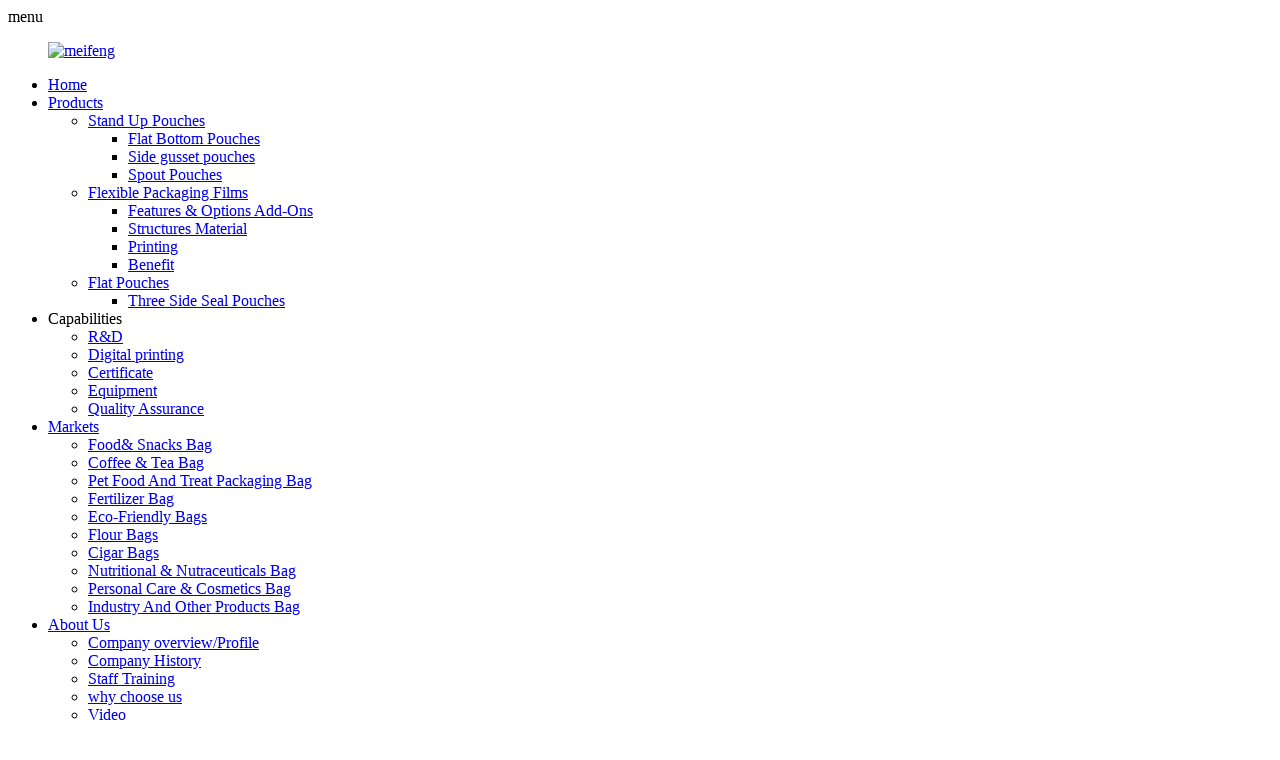

--- FILE ---
content_type: text/html
request_url: https://www.mfirstpack.com/video-3/
body_size: 13326
content:
<!DOCTYPE html>
<html dir="ltr" lang="en">
<head>
<meta charset="UTF-8"/>
<!-- Global site tag (gtag.js) - Google Analytics -->
<script async src="https://www.googletagmanager.com/gtag/js?id=G-GKEF1GS11D"></script>
<script>
  window.dataLayer = window.dataLayer || [];
  function gtag(){dataLayer.push(arguments);}
  gtag('js', new Date());

  gtag('config', 'G-GKEF1GS11D');
</script>
<meta http-equiv="Content-Type" content="text/html; charset=UTF-8" />
<!-- Google Tag Manager -->
<script>(function(w,d,s,l,i){w[l]=w[l]||[];w[l].push({'gtm.start':
new Date().getTime(),event:'gtm.js'});var f=d.getElementsByTagName(s)[0],
j=d.createElement(s),dl=l!='dataLayer'?'&l='+l:'';j.async=true;j.src=
'https://www.googletagmanager.com/gtm.js?id='+i+dl;f.parentNode.insertBefore(j,f);
})(window,document,'script','dataLayer','GTM-KFN2XSW');</script>
<!-- End Google Tag Manager -->
<title>Video - YanTai MeiFeng Plastic Products Co., Ltd.</title>
<meta property="fb:app_id" content="966242223397117" />
<meta name="viewport" content="width=device-width,initial-scale=1,minimum-scale=1,maximum-scale=1,user-scalable=no">
<link rel="apple-touch-icon-precomposed" href="">
<meta name="format-detection" content="telephone=no">
<meta name="apple-mobile-web-app-capable" content="yes">
<meta name="apple-mobile-web-app-status-bar-style" content="black">
<meta property="og:url" content="https://www.mfirstpack.com/video-3/"/>
<meta property="og:title" content="Video - YanTai MeiFeng Plastic Products Co., Ltd." />
<meta property="og:description" content="







		custom printed cat litter packaging bags | 10L Cat Litter Hand-Carry Four-Side-Seal Packaging Bag
	
Boost your cat litter product line with a premium, customizable hand-carry pouch designed for modern pet brands and OEM factories. With a quad-seal structure, high-quality rotogravure pri..."/>
<meta property="og:type" content="product"/>
<meta property="og:site_name" content="https://www.mfirstpack.com/"/>
<link href="//cdn.globalso.com/mfirstpack/style/global/style.css" rel="stylesheet" onload="this.onload=null;this.rel='stylesheet'">
<link href="//cdn.globalso.com/mfirstpack/style/public/public.css" rel="stylesheet" onload="this.onload=null;this.rel='stylesheet'">
<script src="https://cdn.globalso.com/lite-yt-embed.js"></script>
<link href="https://cdn.globalso.com/lite-yt-embed.css" rel="stylesheet" onload="this.onload=null;this.rel='stylesheet'">
<link rel="shortcut icon" href="https://cdn.globalso.com/mfirstpack/meifeng1.png" />
<meta name="author" content="gd-admin"/>
<meta name="description" itemprop="description" content="custom printed cat litter packaging bags | 10L Cat Litter Hand-Carry Four-Side-Seal Packaging Bag Boost your cat litter product line with a" />

<link rel="canonical" href="https://www.mfirstpack.com/video-3/" />
</head>
<body>
<!-- Google Tag Manager (noscript) -->
<noscript><iframe src="https://www.googletagmanager.com/ns.html?id=GTM-KFN2XSW"
height="0" width="0" style="display:none;visibility:hidden"></iframe></noscript>
<!-- End Google Tag Manager (noscript) -->
<div class="container">
    <!-- web_head start -->
   <header class=" web_head head_nav_active">
    <div class="head_layer">
      <div class="layout">
        <div class="nav_toggle"> <i class="nav_ico"></i> <span>menu</span> </div>
       <figure class="logo"> <a href="https://www.mfirstpack.com/">			<img src="https://cdn.globalso.com/mfirstpack/meifeng1.png" alt="meifeng">
				</a></figure>
	    <nav class="nav_wrap">
          <ul class="head_nav">
             <li id="menu-item-293" class="menu-item menu-item-type-custom menu-item-object-custom menu-item-293"><a href="/">Home</a></li>
<li id="menu-item-55" class="nav_product menu-item menu-item-type-taxonomy menu-item-object-category menu-item-55"><a href="https://www.mfirstpack.com/products/">Products</a>
<ul class="sub-menu">
	<li id="menu-item-4213" class="menu-item menu-item-type-taxonomy menu-item-object-category menu-item-4213"><a href="https://www.mfirstpack.com/stand-up-pouch/">Stand Up Pouches</a>
	<ul class="sub-menu">
		<li id="menu-item-4214" class="menu-item menu-item-type-taxonomy menu-item-object-category menu-item-4214"><a href="https://www.mfirstpack.com/flat-bottom-pouch/">Flat Bottom Pouches</a></li>
		<li id="menu-item-4215" class="menu-item menu-item-type-taxonomy menu-item-object-category menu-item-4215"><a href="https://www.mfirstpack.com/side-gusset-pouches-flexible-packaging/">Side gusset pouches</a></li>
		<li id="menu-item-4217" class="menu-item menu-item-type-taxonomy menu-item-object-category menu-item-4217"><a href="https://www.mfirstpack.com/spout-pouch/">Spout Pouches</a></li>
	</ul>
</li>
	<li id="menu-item-4225" class="menu-item menu-item-type-taxonomy menu-item-object-category menu-item-4225"><a href="https://www.mfirstpack.com/flexible-packaging-films/">Flexible Packaging Films</a>
	<ul class="sub-menu">
		<li id="menu-item-4226" class="menu-item menu-item-type-taxonomy menu-item-object-category menu-item-4226"><a href="https://www.mfirstpack.com/features-options-add-ons/">Features &#038; Options Add-Ons</a></li>
		<li id="menu-item-8533" class="menu-item menu-item-type-post_type menu-item-object-page menu-item-8533"><a href="https://www.mfirstpack.com/structures-material/">Structures Material</a></li>
		<li id="menu-item-4228" class="menu-item menu-item-type-taxonomy menu-item-object-category menu-item-4228"><a href="https://www.mfirstpack.com/printing/">Printing</a></li>
		<li id="menu-item-8534" class="menu-item menu-item-type-post_type menu-item-object-page menu-item-8534"><a href="https://www.mfirstpack.com/benefit/">Benefit</a></li>
	</ul>
</li>
	<li id="menu-item-4220" class="menu-item menu-item-type-taxonomy menu-item-object-category menu-item-4220"><a href="https://www.mfirstpack.com/flat-pouches/">Flat Pouches</a>
	<ul class="sub-menu">
		<li id="menu-item-4223" class="menu-item menu-item-type-taxonomy menu-item-object-category menu-item-4223"><a href="https://www.mfirstpack.com/three-side-seal-pouches/">Three Side Seal Pouches</a></li>
	</ul>
</li>
</ul>
</li>
<li id="menu-item-1750" class="menu-item menu-item-type-custom menu-item-object-custom menu-item-1750"><a>Capabilities</a>
<ul class="sub-menu">
	<li id="menu-item-1486" class="menu-item menu-item-type-post_type menu-item-object-page menu-item-1486"><a href="https://www.mfirstpack.com/rdexternal-handle/">R&#038;D</a></li>
	<li id="menu-item-1485" class="menu-item menu-item-type-post_type menu-item-object-page menu-item-1485"><a href="https://www.mfirstpack.com/digital-printing/">Digital printing</a></li>
	<li id="menu-item-1267" class="menu-item menu-item-type-post_type menu-item-object-page menu-item-1267"><a href="https://www.mfirstpack.com/honorsawards/">Certificate</a></li>
	<li id="menu-item-1484" class="menu-item menu-item-type-post_type menu-item-object-page menu-item-1484"><a href="https://www.mfirstpack.com/equipment/">Equipment</a></li>
	<li id="menu-item-1483" class="menu-item menu-item-type-post_type menu-item-object-page menu-item-1483"><a href="https://www.mfirstpack.com/quality-assurance/">Quality Assurance</a></li>
</ul>
</li>
<li id="menu-item-1487" class="menu-item menu-item-type-taxonomy menu-item-object-category menu-item-1487"><a href="https://www.mfirstpack.com/markets/">Markets</a>
<ul class="sub-menu">
	<li id="menu-item-6892" class="menu-item menu-item-type-taxonomy menu-item-object-category menu-item-6892"><a href="https://www.mfirstpack.com/food-snacks-bag/">Food&#038; Snacks Bag</a></li>
	<li id="menu-item-6889" class="menu-item menu-item-type-taxonomy menu-item-object-category menu-item-6889"><a href="https://www.mfirstpack.com/coffee-tea-bag/">Coffee &#038; Tea Bag</a></li>
	<li id="menu-item-8343" class="menu-item menu-item-type-taxonomy menu-item-object-category menu-item-8343"><a href="https://www.mfirstpack.com/pet-food-and-treat-packaging-bag/">Pet Food And Treat Packaging Bag</a></li>
	<li id="menu-item-11144" class="menu-item menu-item-type-taxonomy menu-item-object-category menu-item-11144"><a href="https://www.mfirstpack.com/fertilizer-bag/">Fertilizer Bag</a></li>
	<li id="menu-item-6330" class="menu-item menu-item-type-taxonomy menu-item-object-category menu-item-6330"><a href="https://www.mfirstpack.com/eco-friendly-bags/">Eco-Friendly Bags</a></li>
	<li id="menu-item-6891" class="menu-item menu-item-type-taxonomy menu-item-object-category menu-item-6891"><a href="https://www.mfirstpack.com/flour-bags/">Flour Bags</a></li>
	<li id="menu-item-6888" class="menu-item menu-item-type-taxonomy menu-item-object-category menu-item-6888"><a href="https://www.mfirstpack.com/cigar-bags/">Cigar Bags</a></li>
	<li id="menu-item-6894" class="menu-item menu-item-type-taxonomy menu-item-object-category menu-item-6894"><a href="https://www.mfirstpack.com/nutritional-nutraceuticals-bag/">Nutritional &#038; Nutraceuticals Bag</a></li>
	<li id="menu-item-6895" class="menu-item menu-item-type-taxonomy menu-item-object-category menu-item-6895"><a href="https://www.mfirstpack.com/personal-care-cosmetics-bag/">Personal Care &#038; Cosmetics Bag</a></li>
	<li id="menu-item-6893" class="menu-item menu-item-type-taxonomy menu-item-object-category menu-item-6893"><a href="https://www.mfirstpack.com/industry-and-other-products-bag/">Industry And Other Products Bag</a></li>
</ul>
</li>
<li id="menu-item-825" class="menu-item menu-item-type-post_type menu-item-object-page current-menu-ancestor current-menu-parent current_page_parent current_page_ancestor menu-item-825"><a href="https://www.mfirstpack.com/about-us/">About Us</a>
<ul class="sub-menu">
	<li id="menu-item-1617" class="menu-item menu-item-type-post_type menu-item-object-page menu-item-1617"><a href="https://www.mfirstpack.com/company-overviewprofile/">Company overview/Profile</a></li>
	<li id="menu-item-1265" class="menu-item menu-item-type-post_type menu-item-object-page menu-item-1265"><a href="https://www.mfirstpack.com/company-history/">Company History</a></li>
	<li id="menu-item-1266" class="menu-item menu-item-type-post_type menu-item-object-page menu-item-1266"><a href="https://www.mfirstpack.com/staff-training/">Staff  Training</a></li>
	<li id="menu-item-1275" class="menu-item menu-item-type-post_type menu-item-object-page menu-item-1275"><a href="https://www.mfirstpack.com/why-choos-us/">why choose us</a></li>
	<li id="menu-item-9968" class="menu-item menu-item-type-post_type menu-item-object-page nav-current page_item page-item-9963 current_page_item menu-item-9968 current-menu-item current_page_item"><a href="https://www.mfirstpack.com/video-3/">Video</a></li>
</ul>
</li>
<li id="menu-item-362" class="menu-item menu-item-type-custom menu-item-object-custom menu-item-362"><a href="/news/">News</a>
<ul class="sub-menu">
	<li id="menu-item-1504" class="menu-item menu-item-type-taxonomy menu-item-object-news_catalog menu-item-1504"><a href="https://www.mfirstpack.com/news_catalog/company-news/">Company News</a></li>
	<li id="menu-item-1505" class="menu-item menu-item-type-taxonomy menu-item-object-news_catalog menu-item-1505"><a href="https://www.mfirstpack.com/news_catalog/expo-news/">Expo   News Activities/Exhibitions</a></li>
	<li id="menu-item-1512" class="menu-item menu-item-type-taxonomy menu-item-object-news_catalog menu-item-1512"><a href="https://www.mfirstpack.com/news_catalog/successful-cases/">Successful Cases</a></li>
	<li id="menu-item-1281" class="menu-item menu-item-type-post_type menu-item-object-page menu-item-1281"><a href="https://www.mfirstpack.com/clients-testimony/">Clients Testimony</a></li>
	<li id="menu-item-6700" class="menu-item menu-item-type-taxonomy menu-item-object-news_catalog menu-item-6700"><a href="https://www.mfirstpack.com/news_catalog/product-news/">Product News</a></li>
</ul>
</li>
<li id="menu-item-353" class="menu-item menu-item-type-post_type menu-item-object-page menu-item-353"><a href="https://www.mfirstpack.com/contact-us/">Contact Us</a></li>
          </ul>
        </nav>
        <div class="top_right">
            <ul class="foot_sns">
          			<li><a target="_blank" href="https://www.tiktok.com/@mfirstpack"><img src="https://cdn.globalso.com/mfirstpack/tiktok-1.png" alt="tiktok (1)"></a></li>
			<li><a target="_blank" href="https://www.facebook.com/mf18663827016"><img src="https://cdn.globalso.com/mfirstpack/sns01.png" alt="sns01"></a></li>
			<li><a target="_blank" href="https://www.instagram.com/food_packaging_bags/"><img src="https://cdn.globalso.com/mfirstpack/sns04.png" alt="sns04"></a></li>
			<li><a target="_blank" href="https://www.youtube.com/channel/UCzZ3NCBYYdTZZMbhVjULNYA"><img src="https://cdn.globalso.com/mfirstpack/sns03.png" alt="sns03"></a></li>
			<li><a target="_blank" href="https://www.linkedin.com/company/29866922/admin/"><img src="https://cdn.globalso.com/mfirstpack/linkedin2.png" alt="linkedin2"></a></li>
			<li><a target="_blank" href="https://twitter.com/home"><img src="https://cdn.globalso.com/mfirstpack/twitter1.png" alt="twitter"></a></li>
	          </ul>
          <div class="head-search">
            <form action="/search.php" method="get">
              <input class="search-ipt" name="s" placeholder="Search..." />
			  <input type="hidden" name="cat" value="490"/>
              <input class="search-btn" type="submit" />
            </form>
          </div>
           <div class="change-language ensemble">
  <div class="change-language-info">
    <div class="change-language-title medium-title">
       <div class="language-flag language-flag-en"><a href="https://www.mfirstpack.com/"><b class="country-flag"></b><span>English</span> </a></div>
       <b class="language-icon"></b> 
    </div>
	<div class="change-language-cont sub-content">
        <div class="empty"></div>
    </div>
  </div>
</div>
<!--theme260--> 
        </div>
      </div>
     <div class="product_box">
        <div class="layout">
        <ul>
          <li id="menu-item-6140" class="menu-item menu-item-type-taxonomy menu-item-object-category menu-item-6140"><a href="https://www.mfirstpack.com/stand-up-pouch/">Stand Up Pouches</a>
<ul class="sub-menu">
	<li id="menu-item-7710" class="menu-item menu-item-type-taxonomy menu-item-object-category menu-item-7710"><a href="https://www.mfirstpack.com/bottom-gusset-pouches/">Bottom Gusset Pouches</a></li>
	<li id="menu-item-6142" class="menu-item menu-item-type-taxonomy menu-item-object-category menu-item-6142"><a href="https://www.mfirstpack.com/flat-bottom-pouch/">Flat Bottom Pouches</a></li>
	<li id="menu-item-6143" class="menu-item menu-item-type-taxonomy menu-item-object-category menu-item-6143"><a href="https://www.mfirstpack.com/side-gusset-pouches-flexible-packaging/">Side gusset pouches</a></li>
	<li id="menu-item-6144" class="menu-item menu-item-type-taxonomy menu-item-object-category menu-item-6144"><a href="https://www.mfirstpack.com/spout-pouch/">Spout Pouches</a></li>
	<li id="menu-item-7711" class="menu-item menu-item-type-taxonomy menu-item-object-category menu-item-7711"><a href="https://www.mfirstpack.com/shaped-pouches/">Shaped Pouches</a></li>
	<li id="menu-item-7712" class="menu-item menu-item-type-taxonomy menu-item-object-category menu-item-7712"><a href="https://www.mfirstpack.com/retort-pouches/">Retort Pouches</a></li>
</ul>
</li>
<li id="menu-item-6147" class="menu-item menu-item-type-taxonomy menu-item-object-category menu-item-6147"><a href="https://www.mfirstpack.com/flat-pouches/">Flat Pouches</a>
<ul class="sub-menu">
	<li id="menu-item-7713" class="menu-item menu-item-type-taxonomy menu-item-object-category menu-item-7713"><a href="https://www.mfirstpack.com/pillow-pouches/">Pillow Pouches</a></li>
	<li id="menu-item-7714" class="menu-item menu-item-type-taxonomy menu-item-object-category menu-item-7714"><a href="https://www.mfirstpack.com/four-side-seal-pouches/">Four Side Seal Pouches</a></li>
	<li id="menu-item-7715" class="menu-item menu-item-type-taxonomy menu-item-object-category menu-item-7715"><a href="https://www.mfirstpack.com/vacuum-pouches/">Vacuum Pouches</a></li>
	<li id="menu-item-6149" class="menu-item menu-item-type-taxonomy menu-item-object-category menu-item-6149"><a href="https://www.mfirstpack.com/three-side-seal-pouches/">Three Side Seal Pouches</a></li>
</ul>
</li>
<li id="menu-item-6154" class="menu-item menu-item-type-taxonomy menu-item-object-category menu-item-6154"><a href="https://www.mfirstpack.com/flexible-packaging-films/">Flexible Packaging Films</a>
<ul class="sub-menu">
	<li id="menu-item-6153" class="menu-item menu-item-type-taxonomy menu-item-object-category menu-item-6153"><a href="https://www.mfirstpack.com/features-options-add-ons/">Features &#038; Options Add-Ons</a></li>
	<li id="menu-item-6243" class="menu-item menu-item-type-post_type menu-item-object-page menu-item-6243"><a href="https://www.mfirstpack.com/structures-material/">Structures Material</a></li>
	<li id="menu-item-6155" class="menu-item menu-item-type-taxonomy menu-item-object-category menu-item-6155"><a href="https://www.mfirstpack.com/printing/">Printing</a></li>
	<li id="menu-item-6197" class="menu-item menu-item-type-post_type menu-item-object-page menu-item-6197"><a href="https://www.mfirstpack.com/benefit/">Benefit</a></li>
</ul>
</li>
        </ul>
        </div>
    </div> 
    </div>
   
  </header>
    <!--// web_head end -->
    	
 <!-- sys_sub_head -->
  <section class="sys_sub_head">
    <div class="head_bn_slider">
<img src="https://cdn.globalso.com/mfirstpack/banner.jpg" alt="banner" style="opacity:0.6;"></div>
    <section class="path_bar">
      <ul>
   <li> <a itemprop="breadcrumb" href="https://www.mfirstpack.com/">Home</a></li><li> <a href="#">Video</a></li>
      </ul>
    </section>
  </section>
<section class="web_main page_main">

    <div class="layout">

        <h1 class="page_title">
          Video        </h1>

      <article class="entry blog-article">


<div class="fl-builder-content fl-builder-content-9963 fl-builder-content-primary fl-builder-global-templates-locked" data-post-id="9963"><div class="fl-row fl-row-full-width fl-row-bg-none fl-node-63d5e7572561e" data-node="63d5e7572561e">
	<div class="fl-row-content-wrap">
				<div class="fl-row-content fl-row-full-width fl-node-content">
		
<div class="fl-col-group fl-node-6915737a3fca0" data-node="6915737a3fca0">
			<div class="fl-col fl-node-6915737a3ffe1 fl-col-small" data-node="6915737a3ffe1" style="width: 33.3%;">
	<div class="fl-col-content fl-node-content">
	<div class="fl-module fl-module-html fl-node-691575b3d9f69" data-node="691575b3d9f69" data-animation-delay="0.0">
	<div class="fl-module-content fl-node-content">
		<div class="fl-html">
	<script src="https://cdn.globalso.com/lite-yt-embed.js"></script>
<link href="https://cdn.globalso.com/lite-yt-embed.css" rel="stylesheet" onload="this.onload=null;this.rel='stylesheet'">
<meta itemprop="thumbnailUrl" content="https://www.mfirstpack.com/uploads/custom-printed-cat-litter-packaging-bags-.jpg" />
<meta itemprop="description" content="Boost your cat litter product line with a premium, customizable hand-carry pouch designed for modern pet brands and OEM factories. With a quad-seal structure, high-quality rotogravure printing, and a generous 10-liter capacity, this packaging solution enhances both shelf presence and user convenience — a perfect fit for pet brands, contract manufacturers, and private label projects." />
<meta itemprop="name" content="custom printed cat litter packaging bags | 10L Cat Litter Hand-Carry Four-Side-Seal Packaging Bag" />
<meta itemprop="uploadDate" content="2025-06-25T13:42:00+08:00" />
<meta itemprop="contentUrl" content="https://youtu.be/wEjd1LowjoQ" />

<lite-youtube videoid="wEjd1LowjoQ"></lite-youtube></div>	</div>
</div><div class="fl-module fl-module-heading fl-node-691577f7cd3ca" data-node="691577f7cd3ca" data-animation-delay="0.0">
	<div class="fl-module-content fl-node-content">
		<h3 class="fl-heading">
		<span class="fl-heading-text">custom printed cat litter packaging bags | 10L Cat Litter Hand-Carry Four-Side-Seal Packaging Bag</span>
	</h3>	</div>
</div><div class="fl-module fl-module-rich-text fl-node-69157811264c3" data-node="69157811264c3" data-animation-delay="0.0">
	<div class="fl-module-content fl-node-content">
		<div class="fl-rich-text">
	<p style="text-align: left;">Boost your cat litter product line with a premium, customizable hand-carry pouch designed for modern pet brands and OEM factories. With a quad-seal structure, high-quality rotogravure printing, and a generous 10-liter capacity, this packaging solution enhances both shelf presence and user convenience — a perfect fit for pet brands, contract manufacturers, and private label projects.</p>
</div>	</div>
</div>	</div>
</div>			<div class="fl-col fl-node-6915737a40027 fl-col-small" data-node="6915737a40027" style="width: 33.37%;">
	<div class="fl-col-content fl-node-content">
	<div class="fl-module fl-module-html fl-node-6915768c0b7e6" data-node="6915768c0b7e6" data-animation-delay="0.0">
	<div class="fl-module-content fl-node-content">
		<div class="fl-html">
	<script src="https://cdn.globalso.com/lite-yt-embed.js"></script>
<link href="https://cdn.globalso.com/lite-yt-embed.css" rel="stylesheet" onload="this.onload=null;this.rel='stylesheet'">
<meta itemprop="thumbnailUrl" content="https://www.mfirstpack.com//uploads/Custom-printed-rice-packaging-bags.jpg" />
<meta itemprop="description" content="视频描述：Our rice handbags are designed to provide high-quality and convenient packaging solutions for modern households and businesses. Whether for daily home use or wholesale for supermarkets and markets, we can meet your various needs.
" />
<meta itemprop="name" content="Custom printed rice packaging bags" />
<meta itemprop="uploadDate" content="2025-02-17T13:42:00+08:00" />
<meta itemprop="contentUrl" content="https://youtu.be/u1ipSvSSnN8" />

<lite-youtube videoid="u1ipSvSSnN8"></lite-youtube></div>	</div>
</div><div class="fl-module fl-module-heading fl-node-69157824e2442" data-node="69157824e2442" data-animation-delay="0.0">
	<div class="fl-module-content fl-node-content">
		<h3 class="fl-heading">
		<span class="fl-heading-text">Custom printed rice packaging bags</span>
	</h3>	</div>
</div><div class="fl-module fl-module-rich-text fl-node-6915783a1d0d1" data-node="6915783a1d0d1" data-animation-delay="0.0">
	<div class="fl-module-content fl-node-content">
		<div class="fl-rich-text">
	<p style="text-align: left;">Our rice handbags are designed to provide high-quality and convenient packaging solutions for modern households and businesses. Whether for daily home use or wholesale for supermarkets and markets, we can meet your various needs.</p>
<p style="text-align: left;">Versatile Sealing Design<br />
Our rice handbags are available with multiple sealing options, allowing customers to choose the style that best suits their needs.</p>
</div>	</div>
</div>	</div>
</div>			<div class="fl-col fl-node-6915737a40066 fl-col-small" data-node="6915737a40066" style="width: 33.33%;">
	<div class="fl-col-content fl-node-content">
	<div class="fl-module fl-module-html fl-node-6915768f27b50" data-node="6915768f27b50" data-animation-delay="0.0">
	<div class="fl-module-content fl-node-content">
		<div class="fl-html">
	<script src="https://cdn.globalso.com/lite-yt-embed.js"></script>
<link href="https://cdn.globalso.com/lite-yt-embed.css" rel="stylesheet" onload="this.onload=null;this.rel='stylesheet'">
<meta itemprop="thumbnailUrl" content="https://www.mfirstpack.com//uploads/High-Quality-Food-Coffee-Packaging-Film.jpg" />
<meta itemprop="description" content="At MF PACK, we specialize in producing custom printed packaging films for food, coffee, snacks, and more.
✨ Smooth printing, strong sealing, and excellent puncture resistance — everything your product needs to stay fresh and look great on the shelf." />
<meta itemprop="name" content="High-Quality Food & Coffee Packaging Film | Custom Printed Rollstock | MF PACK" />
<meta itemprop="uploadDate" content="2025-11-13T13:42:00+08:00" />
<meta itemprop="contentUrl" content="https://youtu.be/SFasegFTiyc" />

<lite-youtube videoid="SFasegFTiyc"></lite-youtube></div>	</div>
</div><div class="fl-module fl-module-heading fl-node-69157848b1139" data-node="69157848b1139" data-animation-delay="0.0">
	<div class="fl-module-content fl-node-content">
		<h3 class="fl-heading">
		<span class="fl-heading-text">High-Quality Food & Coffee Packaging Film | Custom Printed Rollstock | MF PACK</span>
	</h3>	</div>
</div><div class="fl-module fl-module-rich-text fl-node-691578724cb55" data-node="691578724cb55" data-animation-delay="0.0">
	<div class="fl-module-content fl-node-content">
		<div class="fl-rich-text">
	<p>At MF PACK, we specialize in producing custom printed packaging films for food, coffee, snacks, and more.<br />
✨ Smooth printing, strong sealing, and excellent puncture resistance — everything your product needs to stay fresh and look great on the shelf.</p>
</div>	</div>
</div>	</div>
</div>	</div>

<div class="fl-col-group fl-node-63d5e7572635e" data-node="63d5e7572635e">
			<div class="fl-col fl-node-63d5e75726503 fl-col-small" data-node="63d5e75726503" style="width: 33.33%;">
	<div class="fl-col-content fl-node-content">
	<div class="fl-module fl-module-rich-text fl-node-63d5e7c540891" data-node="63d5e7c540891" data-animation-delay="0.0">
	<div class="fl-module-content fl-node-content">
		<div class="fl-rich-text">
	<p><iframe title="YouTube video player" src="https://www.youtube.com/embed/Kk2KLE_0Y-g" height="315" width="100%" allowfullscreen="" frameborder="0"></iframe></p>
</div>	</div>
</div>	</div>
</div>			<div class="fl-col fl-node-63d5e75726548 fl-col-small" data-node="63d5e75726548" style="width: 33.33%;">
	<div class="fl-col-content fl-node-content">
	<div class="fl-module fl-module-rich-text fl-node-63d5e7d95e2af" data-node="63d5e7d95e2af" data-animation-delay="0.0">
	<div class="fl-module-content fl-node-content">
		<div class="fl-rich-text">
	<p><iframe width="100%" height="315" src="https://www.youtube.com/embed/TgmlcSX1D4s" title="YouTube video player" frameborder="0" allow="accelerometer; autoplay; clipboard-write; encrypted-media; gyroscope; picture-in-picture; web-share" allowfullscreen></iframe></p>
</div>	</div>
</div>	</div>
</div>			<div class="fl-col fl-node-63d5e7572658a fl-col-small" data-node="63d5e7572658a" style="width: 33.33%;">
	<div class="fl-col-content fl-node-content">
	<div class="fl-module fl-module-rich-text fl-node-63d5e761a380f" data-node="63d5e761a380f" data-animation-delay="0.0">
	<div class="fl-module-content fl-node-content">
		<div class="fl-rich-text">
	<p><iframe width="100%" height="315" src="https://www.youtube.com/embed/DQqJlnNZqIk" title="YouTube video player" frameborder="0" allow="accelerometer; autoplay; clipboard-write; encrypted-media; gyroscope; picture-in-picture; web-share" allowfullscreen></iframe></p>
</div>	</div>
</div>	</div>
</div>	</div>
		</div>
	</div>
</div><div class="fl-row fl-row-full-width fl-row-bg-none fl-node-63d5e82785c3f" data-node="63d5e82785c3f">
	<div class="fl-row-content-wrap">
				<div class="fl-row-content fl-row-full-width fl-node-content">
		
<div class="fl-col-group fl-node-63d5e8278896c" data-node="63d5e8278896c">
			<div class="fl-col fl-node-63d5e82788c4a fl-col-small" data-node="63d5e82788c4a" style="width: 33.33%;">
	<div class="fl-col-content fl-node-content">
	<div class="fl-module fl-module-rich-text fl-node-63d5e875d45dc" data-node="63d5e875d45dc" data-animation-delay="0.0">
	<div class="fl-module-content fl-node-content">
		<div class="fl-rich-text">
	<p><iframe width="100%" height="594" src="https://www.youtube.com/embed/rcfuD8J_wIw" title="food packaging bag" frameborder="0" allow="accelerometer; autoplay; clipboard-write; encrypted-media; gyroscope; picture-in-picture; web-share" allowfullscreen></iframe></p>
</div>	</div>
</div>	</div>
</div>			<div class="fl-col fl-node-63d5e82788c9b fl-col-small" data-node="63d5e82788c9b" style="width: 33.33%;">
	<div class="fl-col-content fl-node-content">
	<div class="fl-module fl-module-rich-text fl-node-63d5e88c98701" data-node="63d5e88c98701" data-animation-delay="0.0">
	<div class="fl-module-content fl-node-content">
		<div class="fl-rich-text">
	<p><iframe width="100%" height="594" src="https://www.youtube.com/embed/8kFqAonwon0" title="peanuts bag" frameborder="0" allow="accelerometer; autoplay; clipboard-write; encrypted-media; gyroscope; picture-in-picture; web-share" allowfullscreen></iframe></p>
</div>	</div>
</div>	</div>
</div>			<div class="fl-col fl-node-63d5e82788ce7 fl-col-small" data-node="63d5e82788ce7" style="width: 33.33%;">
	<div class="fl-col-content fl-node-content">
	<div class="fl-module fl-module-rich-text fl-node-63d5e8571e146" data-node="63d5e8571e146" data-animation-delay="0.0">
	<div class="fl-module-content fl-node-content">
		<div class="fl-rich-text">
	<p><iframe width="100%" height="594" src="https://www.youtube.com/embed/w4Bj5lfVS1I" title="kraft coffee bag" frameborder="0" allow="accelerometer; autoplay; clipboard-write; encrypted-media; gyroscope; picture-in-picture; web-share" allowfullscreen></iframe></p>
</div>	</div>
</div>	</div>
</div>	</div>
		</div>
	</div>
</div><div class="fl-row fl-row-full-width fl-row-bg-none fl-node-63d5e89a91976" data-node="63d5e89a91976">
	<div class="fl-row-content-wrap">
				<div class="fl-row-content fl-row-full-width fl-node-content">
		
<div class="fl-col-group fl-node-63d5e89a950d8" data-node="63d5e89a950d8">
			<div class="fl-col fl-node-63d5e89a95364 fl-col-small" data-node="63d5e89a95364" style="width: 33.33%;">
	<div class="fl-col-content fl-node-content">
	<div class="fl-module fl-module-rich-text fl-node-63d5e8b29cede" data-node="63d5e8b29cede" data-animation-delay="0.0">
	<div class="fl-module-content fl-node-content">
		<div class="fl-rich-text">
	<p><iframe width="100%" height="594" src="https://www.youtube.com/embed/uMvtDynPzpc" title="Production of plastic PE film" frameborder="0" allow="accelerometer; autoplay; clipboard-write; encrypted-media; gyroscope; picture-in-picture; web-share" allowfullscreen></iframe></p>
</div>	</div>
</div>	</div>
</div>			<div class="fl-col fl-node-63d5e89a953b1 fl-col-small" data-node="63d5e89a953b1" style="width: 33.33%;">
	<div class="fl-col-content fl-node-content">
	<div class="fl-module fl-module-rich-text fl-node-63d5e8c694af9" data-node="63d5e8c694af9" data-animation-delay="0.0">
	<div class="fl-module-content fl-node-content">
		<div class="fl-rich-text">
	<p><iframe width="100%" height="594" src="https://www.youtube.com/embed/0bTxu8S0kog" title="packaging factory" frameborder="0" allow="accelerometer; autoplay; clipboard-write; encrypted-media; gyroscope; picture-in-picture; web-share" allowfullscreen></iframe></p>
</div>	</div>
</div>	</div>
</div>			<div class="fl-col fl-node-63d5e89a953fc fl-col-small" data-node="63d5e89a953fc" style="width: 33.33%;">
	<div class="fl-col-content fl-node-content">
	<div class="fl-module fl-module-rich-text fl-node-63d5e89ff14e4" data-node="63d5e89ff14e4" data-animation-delay="0.0">
	<div class="fl-module-content fl-node-content">
		<div class="fl-rich-text">
	<p><iframe width="100%" height="594" src="https://www.youtube.com/embed/dDgOutHFSj0" title="gravure printing" frameborder="0" allow="accelerometer; autoplay; clipboard-write; encrypted-media; gyroscope; picture-in-picture; web-share" allowfullscreen></iframe></p>
</div>	</div>
</div>	</div>
</div>	</div>
		</div>
	</div>
</div></div> 


<div class="clear"></div>

      </article> 


		 <hr>

           <div class="clear"></div>

 </div>

</section>

 <!-- web_footer start -->
    <footer class=" web_footer"> 
   <div class="layout">
         <div class="foor_service">
          <div class="foot_item foot_company_item wow fadeInLeftA" data-wow-delay=".3s" data-wow-duration=".8s">
          <figure class="foot_logo">			<img src="https://cdn.globalso.com/mfirstpack/meifeng1.png" alt="meifeng">
			</figure>
          <ul class="foot_sns">
          			<li><a target="_blank" href="https://www.tiktok.com/@mfirstpack"><img src="https://cdn.globalso.com/mfirstpack/tiktok-1.png" alt="tiktok (1)"></a></li>
			<li><a target="_blank" href="https://www.facebook.com/mf18663827016"><img src="https://cdn.globalso.com/mfirstpack/sns01.png" alt="sns01"></a></li>
			<li><a target="_blank" href="https://www.instagram.com/food_packaging_bags/"><img src="https://cdn.globalso.com/mfirstpack/sns04.png" alt="sns04"></a></li>
			<li><a target="_blank" href="https://www.youtube.com/channel/UCzZ3NCBYYdTZZMbhVjULNYA"><img src="https://cdn.globalso.com/mfirstpack/sns03.png" alt="sns03"></a></li>
			<li><a target="_blank" href="https://www.linkedin.com/company/29866922/admin/"><img src="https://cdn.globalso.com/mfirstpack/linkedin2.png" alt="linkedin2"></a></li>
			<li><a target="_blank" href="https://twitter.com/home"><img src="https://cdn.globalso.com/mfirstpack/twitter1.png" alt="twitter"></a></li>
	          </ul>
          <ul class="foot_contact_list">
            <li class="contact_item">
			              <div class="contact_txt"><span class="item_val">YanTai MeiFeng Plastic Products Co., Ltd.</span></div>              <div class="contact_txt"> 
			  			  <span class="item_val foot_phone">
			  <a href="tel:+86-18663827016">+86-18663827016</a></span>			  			  <span class="item_val foot_mail">
			  <a href="mailto:gloria@mfirstpack.com">gloria@mfirstpack.com</a></span> 			  </div>
            </li>
          </ul>
        </div>
           <nav class="foot_item foot_nav wow fadeInRightA" data-wow-delay=".5s" data-wow-duration=".8s">
          <h2 class="fot_tit">About Us</h2>
          <ul>
           <li id="menu-item-1772" class="menu-item menu-item-type-post_type menu-item-object-page menu-item-1772"><a href="https://www.mfirstpack.com/company-overviewprofile/">Company overview/Profile</a></li>
<li id="menu-item-1771" class="menu-item menu-item-type-post_type menu-item-object-page menu-item-1771"><a href="https://www.mfirstpack.com/company-history/">Company History</a></li>
<li id="menu-item-1930" class="menu-item menu-item-type-custom menu-item-object-custom menu-item-1930"><a href="https://www.mfirstpack.com/about-us/#Culture">Culture</a></li>
<li id="menu-item-1773" class="menu-item menu-item-type-post_type menu-item-object-page menu-item-1773"><a href="https://www.mfirstpack.com/staff-training/">Staff  Training</a></li>
<li id="menu-item-1775" class="menu-item menu-item-type-post_type menu-item-object-page menu-item-1775"><a href="https://www.mfirstpack.com/why-choos-us/">why choose us</a></li>
<li id="menu-item-1774" class="menu-item menu-item-type-post_type menu-item-object-page menu-item-1774"><a href="https://www.mfirstpack.com/faqs/">FAQs</a></li>
          </ul>
        </nav>
        <nav class="foot_item foot_nav wow fadeInRightA" data-wow-delay=".7s" data-wow-duration=".8s">
          <h2 class="fot_tit">products</h2>
          <ul>
           <li id="menu-item-1871" class="menu-item menu-item-type-taxonomy menu-item-object-category menu-item-1871"><a href="https://www.mfirstpack.com/stand-up-pouch/">Stand Up Pouches</a></li>
<li id="menu-item-1867" class="menu-item menu-item-type-taxonomy menu-item-object-category menu-item-1867"><a href="https://www.mfirstpack.com/flat-bottom-pouch/">Flat Bottom Pouches</a></li>
<li id="menu-item-1870" class="menu-item menu-item-type-taxonomy menu-item-object-category menu-item-1870"><a href="https://www.mfirstpack.com/spout-pouch/">Spout Pouches</a></li>
          </ul>
        </nav>
        <nav class="foot_item foot_nav wow fadeInRightA" data-wow-delay=".9s" data-wow-duration=".8s">
          <h2 class="fot_tit">Capabilities</h2>
          <ul>
           <li id="menu-item-1769" class="menu-item menu-item-type-post_type menu-item-object-page menu-item-1769"><a href="https://www.mfirstpack.com/rdexternal-handle/">R&#038;D(external handle)</a></li>
<li id="menu-item-1766" class="menu-item menu-item-type-post_type menu-item-object-page menu-item-1766"><a href="https://www.mfirstpack.com/digital-printing/">Fast and short run by using Digital printing</a></li>
<li id="menu-item-1767" class="menu-item menu-item-type-post_type menu-item-object-page menu-item-1767"><a href="https://www.mfirstpack.com/honorsawards/">Certificate</a></li>
<li id="menu-item-1765" class="menu-item menu-item-type-post_type menu-item-object-page menu-item-1765"><a href="https://www.mfirstpack.com/equipment/">Equipment</a></li>
<li id="menu-item-1768" class="menu-item menu-item-type-post_type menu-item-object-page menu-item-1768"><a href="https://www.mfirstpack.com/quality-assurance/">Quality Assurance</a></li>
          </ul>
        </nav>
      </div>
 	   <div class="copyright wow fadeInLeftA" data-wow-delay="1.2s" data-wow-duration=".8s">                        © Copyright - 2010-2023: All Rights Reserved.          <a href="/featured/">Hot Products</a> - <a href="/sitemap.xml">Sitemap</a>  
<br><a href='https://www.mfirstpack.com/stand-up-pouches/' title='Stand Up Pouches'>Stand Up Pouches</a>, 
<a href='https://www.mfirstpack.com/plastic-stand-up-pouches/' title='Plastic Stand Up Pouches'>Plastic Stand Up Pouches</a>, 
<a href='https://www.mfirstpack.com/vacuum-pouches/' title='Vacuum Pouches'>Vacuum Pouches</a>, 
<a href='https://www.mfirstpack.com/soda-spout-pouches/' title='Soda Spout Pouches'>Soda Spout Pouches</a>, 
<a href='https://www.mfirstpack.com/plastic-side-gusset-pouches/' title='Plastic Side Gusset Pouches'>Plastic Side Gusset Pouches</a>, 
<a href='https://www.mfirstpack.com/spout-pouches/' title='Spout Pouches'>Spout Pouches</a>, </div>
    </div>
    </footer>
    <!--// web_footer end -->
   </div>
   <!--// container end -->
<aside class="scrollsidebar" id="scrollsidebar">
  <div class="side_content">
    <div class="side_list">
      <header class="hd"><img src="//cdn.globalso.com/title_pic.png" alt="Online Inuiry"/></header>
      <div class="cont">
        <li><a class="email" href="javascript:" onclick="showMsgPop();">Send Email</a></li>
                        <!--<li><a target="_blank" class="skype" href="skype:William?chat">William</a></li>-->
                                <!--<li class="ww">-->
        <!--  <a style="display:inline-block;font-weight:bold;text-align:center;text-decoration:none;" title="Hi, how can I help you?" href="http://amos.alicdn.com/msg.aw?v=2&amp;uid=cn200916033&amp;site=enaliint&amp;s=24&amp;charset=UTF-8" target="_blank" data-uid="cn200916033"><img style="border:none;vertical-align:middle;margin-right:5px;" src="http://amos.alicdn.com/online.aw?v=2&amp;uid=cn200916033&amp;site=enaliint&amp;s=21&amp;charset=UTF-8" alt="Hi, how can I help you?"><span style="font-weight:bold;">William</span></a>-->
        <!--</li>-->
              </div>
                  <div class="side_title"><a  class="close_btn"><span>x</span></a></div>
    </div>
  </div>
  <div class="show_btn"></div>
</aside>
<div class="inquiry-pop-bd">
  <div class="inquiry-pop"> <i class="ico-close-pop" onClick="hideMsgPop();"></i> 
   <script type="text/javascript" src="//www.globalso.site/form.js"></script>
  </div>
</div>

<script type="text/javascript" src="//cdn.globalso.com/mfirstpack/style/global/js/jquery.min.js"></script> 
<script type="text/javascript" src="//cdn.globalso.com/mfirstpack/style/global/js/common.js"></script>
<script type="text/javascript" src="//cdn.globalso.com/mfirstpack/style/public/public.js"></script> 
<!--[if lt IE 9]>
<script src="//cdn.globalso.com/mfirstpack/style/global/js/html5.js"></script>
<![endif]-->
<script>
function getCookie(name) {
    var arg = name + "=";
    var alen = arg.length;
    var clen = document.cookie.length;
    var i = 0;
    while (i < clen) {
        var j = i + alen;
        if (document.cookie.substring(i, j) == arg) return getCookieVal(j);
        i = document.cookie.indexOf(" ", i) + 1;
        if (i == 0) break;
    }
    return null;
}
function setCookie(name, value) {
    var expDate = new Date();
    var argv = setCookie.arguments;
    var argc = setCookie.arguments.length;
    var expires = (argc > 2) ? argv[2] : null;
    var path = (argc > 3) ? argv[3] : null;
    var domain = (argc > 4) ? argv[4] : null;
    var secure = (argc > 5) ? argv[5] : false;
    if (expires != null) {
        expDate.setTime(expDate.getTime() + expires);
    }
    document.cookie = name + "=" + escape(value) + ((expires == null) ? "": ("; expires=" + expDate.toUTCString())) + ((path == null) ? "": ("; path=" + path)) + ((domain == null) ? "": ("; domain=" + domain)) + ((secure == true) ? "; secure": "");
}
function getCookieVal(offset) {
    var endstr = document.cookie.indexOf(";", offset);
    if (endstr == -1) endstr = document.cookie.length;
    return unescape(document.cookie.substring(offset, endstr));
}
var firstshow = 0;
var cfstatshowcookie = getCookie('easyiit_stats');
if (cfstatshowcookie != 1) {
    a = new Date();
    h = a.getHours();
    m = a.getMinutes();
    s = a.getSeconds();
    sparetime = 1000 * 60 * 60 * 24 * 1 - (h * 3600 + m * 60 + s) * 1000 - 1;
    setCookie('easyiit_stats', 1, sparetime, '/');
    firstshow = 1;
}
if (!navigator.cookieEnabled) {
    firstshow = 0;
}
var referrer = escape(document.referrer);
var currweb = escape(location.href);
var screenwidth = screen.width;
var screenheight = screen.height;
var screencolordepth = screen.colorDepth;
$(function($){
   $.post("https://www.mfirstpack.com/statistic.php", { action:'stats_init', assort:0, referrer:referrer, currweb:currweb , firstshow:firstshow ,screenwidth:screenwidth, screenheight: screenheight, screencolordepth: screencolordepth, ranstr: Math.random()},function(data){}, "json");
			
});
</script>


<script type="text/javascript">

if(typeof jQuery == 'undefined' || typeof jQuery.fn.on == 'undefined') {
	document.write('<script src="https://www.mfirstpack.com/wp-content/plugins/bb-plugin/js/jquery.js"><\/script>');
	document.write('<script src="https://www.mfirstpack.com/wp-content/plugins/bb-plugin/js/jquery.migrate.min.js"><\/script>');
}

</script><ul class="prisna-wp-translate-seo" id="prisna-translator-seo"><li class="language-flag language-flag-en"><a href="https://www.mfirstpack.com/video-3/" title="English" target="_blank"><b class="country-flag"></b><span>English</span></a></li><li class="language-flag language-flag-fr"><a href="http://fr.mfirstpack.com/video-3/" title="French" target="_blank"><b class="country-flag"></b><span>French</span></a></li><li class="language-flag language-flag-de"><a href="http://de.mfirstpack.com/video-3/" title="German" target="_blank"><b class="country-flag"></b><span>German</span></a></li><li class="language-flag language-flag-pt"><a href="http://pt.mfirstpack.com/video-3/" title="Portuguese" target="_blank"><b class="country-flag"></b><span>Portuguese</span></a></li><li class="language-flag language-flag-es"><a href="http://es.mfirstpack.com/video-3/" title="Spanish" target="_blank"><b class="country-flag"></b><span>Spanish</span></a></li><li class="language-flag language-flag-ru"><a href="http://ru.mfirstpack.com/video-3/" title="Russian" target="_blank"><b class="country-flag"></b><span>Russian</span></a></li><li class="language-flag language-flag-ja"><a href="http://ja.mfirstpack.com/video-3/" title="Japanese" target="_blank"><b class="country-flag"></b><span>Japanese</span></a></li><li class="language-flag language-flag-ko"><a href="http://ko.mfirstpack.com/video-3/" title="Korean" target="_blank"><b class="country-flag"></b><span>Korean</span></a></li><li class="language-flag language-flag-ar"><a href="http://ar.mfirstpack.com/video-3/" title="Arabic" target="_blank"><b class="country-flag"></b><span>Arabic</span></a></li><li class="language-flag language-flag-ga"><a href="http://ga.mfirstpack.com/video-3/" title="Irish" target="_blank"><b class="country-flag"></b><span>Irish</span></a></li><li class="language-flag language-flag-el"><a href="http://el.mfirstpack.com/video-3/" title="Greek" target="_blank"><b class="country-flag"></b><span>Greek</span></a></li><li class="language-flag language-flag-tr"><a href="http://tr.mfirstpack.com/video-3/" title="Turkish" target="_blank"><b class="country-flag"></b><span>Turkish</span></a></li><li class="language-flag language-flag-it"><a href="http://it.mfirstpack.com/video-3/" title="Italian" target="_blank"><b class="country-flag"></b><span>Italian</span></a></li><li class="language-flag language-flag-da"><a href="http://da.mfirstpack.com/video-3/" title="Danish" target="_blank"><b class="country-flag"></b><span>Danish</span></a></li><li class="language-flag language-flag-ro"><a href="http://ro.mfirstpack.com/video-3/" title="Romanian" target="_blank"><b class="country-flag"></b><span>Romanian</span></a></li><li class="language-flag language-flag-id"><a href="http://id.mfirstpack.com/video-3/" title="Indonesian" target="_blank"><b class="country-flag"></b><span>Indonesian</span></a></li><li class="language-flag language-flag-cs"><a href="http://cs.mfirstpack.com/video-3/" title="Czech" target="_blank"><b class="country-flag"></b><span>Czech</span></a></li><li class="language-flag language-flag-af"><a href="http://af.mfirstpack.com/video-3/" title="Afrikaans" target="_blank"><b class="country-flag"></b><span>Afrikaans</span></a></li><li class="language-flag language-flag-sv"><a href="http://sv.mfirstpack.com/video-3/" title="Swedish" target="_blank"><b class="country-flag"></b><span>Swedish</span></a></li><li class="language-flag language-flag-pl"><a href="http://pl.mfirstpack.com/video-3/" title="Polish" target="_blank"><b class="country-flag"></b><span>Polish</span></a></li><li class="language-flag language-flag-eu"><a href="http://eu.mfirstpack.com/video-3/" title="Basque" target="_blank"><b class="country-flag"></b><span>Basque</span></a></li><li class="language-flag language-flag-ca"><a href="http://ca.mfirstpack.com/video-3/" title="Catalan" target="_blank"><b class="country-flag"></b><span>Catalan</span></a></li><li class="language-flag language-flag-eo"><a href="http://eo.mfirstpack.com/video-3/" title="Esperanto" target="_blank"><b class="country-flag"></b><span>Esperanto</span></a></li><li class="language-flag language-flag-hi"><a href="http://hi.mfirstpack.com/video-3/" title="Hindi" target="_blank"><b class="country-flag"></b><span>Hindi</span></a></li><li class="language-flag language-flag-lo"><a href="http://lo.mfirstpack.com/video-3/" title="Lao" target="_blank"><b class="country-flag"></b><span>Lao</span></a></li><li class="language-flag language-flag-sq"><a href="http://sq.mfirstpack.com/video-3/" title="Albanian" target="_blank"><b class="country-flag"></b><span>Albanian</span></a></li><li class="language-flag language-flag-am"><a href="http://am.mfirstpack.com/video-3/" title="Amharic" target="_blank"><b class="country-flag"></b><span>Amharic</span></a></li><li class="language-flag language-flag-hy"><a href="http://hy.mfirstpack.com/video-3/" title="Armenian" target="_blank"><b class="country-flag"></b><span>Armenian</span></a></li><li class="language-flag language-flag-az"><a href="http://az.mfirstpack.com/video-3/" title="Azerbaijani" target="_blank"><b class="country-flag"></b><span>Azerbaijani</span></a></li><li class="language-flag language-flag-be"><a href="http://be.mfirstpack.com/video-3/" title="Belarusian" target="_blank"><b class="country-flag"></b><span>Belarusian</span></a></li><li class="language-flag language-flag-bn"><a href="http://bn.mfirstpack.com/video-3/" title="Bengali" target="_blank"><b class="country-flag"></b><span>Bengali</span></a></li><li class="language-flag language-flag-bs"><a href="http://bs.mfirstpack.com/video-3/" title="Bosnian" target="_blank"><b class="country-flag"></b><span>Bosnian</span></a></li><li class="language-flag language-flag-bg"><a href="http://bg.mfirstpack.com/video-3/" title="Bulgarian" target="_blank"><b class="country-flag"></b><span>Bulgarian</span></a></li><li class="language-flag language-flag-ceb"><a href="http://ceb.mfirstpack.com/video-3/" title="Cebuano" target="_blank"><b class="country-flag"></b><span>Cebuano</span></a></li><li class="language-flag language-flag-ny"><a href="http://ny.mfirstpack.com/video-3/" title="Chichewa" target="_blank"><b class="country-flag"></b><span>Chichewa</span></a></li><li class="language-flag language-flag-co"><a href="http://co.mfirstpack.com/video-3/" title="Corsican" target="_blank"><b class="country-flag"></b><span>Corsican</span></a></li><li class="language-flag language-flag-hr"><a href="http://hr.mfirstpack.com/video-3/" title="Croatian" target="_blank"><b class="country-flag"></b><span>Croatian</span></a></li><li class="language-flag language-flag-nl"><a href="http://nl.mfirstpack.com/video-3/" title="Dutch" target="_blank"><b class="country-flag"></b><span>Dutch</span></a></li><li class="language-flag language-flag-et"><a href="http://et.mfirstpack.com/video-3/" title="Estonian" target="_blank"><b class="country-flag"></b><span>Estonian</span></a></li><li class="language-flag language-flag-tl"><a href="http://tl.mfirstpack.com/video-3/" title="Filipino" target="_blank"><b class="country-flag"></b><span>Filipino</span></a></li><li class="language-flag language-flag-fi"><a href="http://fi.mfirstpack.com/video-3/" title="Finnish" target="_blank"><b class="country-flag"></b><span>Finnish</span></a></li><li class="language-flag language-flag-fy"><a href="http://fy.mfirstpack.com/video-3/" title="Frisian" target="_blank"><b class="country-flag"></b><span>Frisian</span></a></li><li class="language-flag language-flag-gl"><a href="http://gl.mfirstpack.com/video-3/" title="Galician" target="_blank"><b class="country-flag"></b><span>Galician</span></a></li><li class="language-flag language-flag-ka"><a href="http://ka.mfirstpack.com/video-3/" title="Georgian" target="_blank"><b class="country-flag"></b><span>Georgian</span></a></li><li class="language-flag language-flag-gu"><a href="http://gu.mfirstpack.com/video-3/" title="Gujarati" target="_blank"><b class="country-flag"></b><span>Gujarati</span></a></li><li class="language-flag language-flag-ht"><a href="http://ht.mfirstpack.com/video-3/" title="Haitian" target="_blank"><b class="country-flag"></b><span>Haitian</span></a></li><li class="language-flag language-flag-ha"><a href="http://ha.mfirstpack.com/video-3/" title="Hausa" target="_blank"><b class="country-flag"></b><span>Hausa</span></a></li><li class="language-flag language-flag-haw"><a href="http://haw.mfirstpack.com/video-3/" title="Hawaiian" target="_blank"><b class="country-flag"></b><span>Hawaiian</span></a></li><li class="language-flag language-flag-iw"><a href="http://iw.mfirstpack.com/video-3/" title="Hebrew" target="_blank"><b class="country-flag"></b><span>Hebrew</span></a></li><li class="language-flag language-flag-hmn"><a href="http://hmn.mfirstpack.com/video-3/" title="Hmong" target="_blank"><b class="country-flag"></b><span>Hmong</span></a></li><li class="language-flag language-flag-hu"><a href="http://hu.mfirstpack.com/video-3/" title="Hungarian" target="_blank"><b class="country-flag"></b><span>Hungarian</span></a></li><li class="language-flag language-flag-is"><a href="http://is.mfirstpack.com/video-3/" title="Icelandic" target="_blank"><b class="country-flag"></b><span>Icelandic</span></a></li><li class="language-flag language-flag-ig"><a href="http://ig.mfirstpack.com/video-3/" title="Igbo" target="_blank"><b class="country-flag"></b><span>Igbo</span></a></li><li class="language-flag language-flag-jw"><a href="http://jw.mfirstpack.com/video-3/" title="Javanese" target="_blank"><b class="country-flag"></b><span>Javanese</span></a></li><li class="language-flag language-flag-kn"><a href="http://kn.mfirstpack.com/video-3/" title="Kannada" target="_blank"><b class="country-flag"></b><span>Kannada</span></a></li><li class="language-flag language-flag-kk"><a href="http://kk.mfirstpack.com/video-3/" title="Kazakh" target="_blank"><b class="country-flag"></b><span>Kazakh</span></a></li><li class="language-flag language-flag-km"><a href="http://km.mfirstpack.com/video-3/" title="Khmer" target="_blank"><b class="country-flag"></b><span>Khmer</span></a></li><li class="language-flag language-flag-ku"><a href="http://ku.mfirstpack.com/video-3/" title="Kurdish" target="_blank"><b class="country-flag"></b><span>Kurdish</span></a></li><li class="language-flag language-flag-ky"><a href="http://ky.mfirstpack.com/video-3/" title="Kyrgyz" target="_blank"><b class="country-flag"></b><span>Kyrgyz</span></a></li><li class="language-flag language-flag-la"><a href="http://la.mfirstpack.com/video-3/" title="Latin" target="_blank"><b class="country-flag"></b><span>Latin</span></a></li><li class="language-flag language-flag-lv"><a href="http://lv.mfirstpack.com/video-3/" title="Latvian" target="_blank"><b class="country-flag"></b><span>Latvian</span></a></li><li class="language-flag language-flag-lt"><a href="http://lt.mfirstpack.com/video-3/" title="Lithuanian" target="_blank"><b class="country-flag"></b><span>Lithuanian</span></a></li><li class="language-flag language-flag-lb"><a href="http://lb.mfirstpack.com/video-3/" title="Luxembou.." target="_blank"><b class="country-flag"></b><span>Luxembou..</span></a></li><li class="language-flag language-flag-mk"><a href="http://mk.mfirstpack.com/video-3/" title="Macedonian" target="_blank"><b class="country-flag"></b><span>Macedonian</span></a></li><li class="language-flag language-flag-mg"><a href="http://mg.mfirstpack.com/video-3/" title="Malagasy" target="_blank"><b class="country-flag"></b><span>Malagasy</span></a></li><li class="language-flag language-flag-ms"><a href="http://ms.mfirstpack.com/video-3/" title="Malay" target="_blank"><b class="country-flag"></b><span>Malay</span></a></li><li class="language-flag language-flag-ml"><a href="http://ml.mfirstpack.com/video-3/" title="Malayalam" target="_blank"><b class="country-flag"></b><span>Malayalam</span></a></li><li class="language-flag language-flag-mt"><a href="http://mt.mfirstpack.com/video-3/" title="Maltese" target="_blank"><b class="country-flag"></b><span>Maltese</span></a></li><li class="language-flag language-flag-mi"><a href="http://mi.mfirstpack.com/video-3/" title="Maori" target="_blank"><b class="country-flag"></b><span>Maori</span></a></li><li class="language-flag language-flag-mr"><a href="http://mr.mfirstpack.com/video-3/" title="Marathi" target="_blank"><b class="country-flag"></b><span>Marathi</span></a></li><li class="language-flag language-flag-mn"><a href="http://mn.mfirstpack.com/video-3/" title="Mongolian" target="_blank"><b class="country-flag"></b><span>Mongolian</span></a></li><li class="language-flag language-flag-my"><a href="http://my.mfirstpack.com/video-3/" title="Burmese" target="_blank"><b class="country-flag"></b><span>Burmese</span></a></li><li class="language-flag language-flag-ne"><a href="http://ne.mfirstpack.com/video-3/" title="Nepali" target="_blank"><b class="country-flag"></b><span>Nepali</span></a></li><li class="language-flag language-flag-no"><a href="http://no.mfirstpack.com/video-3/" title="Norwegian" target="_blank"><b class="country-flag"></b><span>Norwegian</span></a></li><li class="language-flag language-flag-ps"><a href="http://ps.mfirstpack.com/video-3/" title="Pashto" target="_blank"><b class="country-flag"></b><span>Pashto</span></a></li><li class="language-flag language-flag-fa"><a href="http://fa.mfirstpack.com/video-3/" title="Persian" target="_blank"><b class="country-flag"></b><span>Persian</span></a></li><li class="language-flag language-flag-pa"><a href="http://pa.mfirstpack.com/video-3/" title="Punjabi" target="_blank"><b class="country-flag"></b><span>Punjabi</span></a></li><li class="language-flag language-flag-sr"><a href="http://sr.mfirstpack.com/video-3/" title="Serbian" target="_blank"><b class="country-flag"></b><span>Serbian</span></a></li><li class="language-flag language-flag-st"><a href="http://st.mfirstpack.com/video-3/" title="Sesotho" target="_blank"><b class="country-flag"></b><span>Sesotho</span></a></li><li class="language-flag language-flag-si"><a href="http://si.mfirstpack.com/video-3/" title="Sinhala" target="_blank"><b class="country-flag"></b><span>Sinhala</span></a></li><li class="language-flag language-flag-sk"><a href="http://sk.mfirstpack.com/video-3/" title="Slovak" target="_blank"><b class="country-flag"></b><span>Slovak</span></a></li><li class="language-flag language-flag-sl"><a href="http://sl.mfirstpack.com/video-3/" title="Slovenian" target="_blank"><b class="country-flag"></b><span>Slovenian</span></a></li><li class="language-flag language-flag-so"><a href="http://so.mfirstpack.com/video-3/" title="Somali" target="_blank"><b class="country-flag"></b><span>Somali</span></a></li><li class="language-flag language-flag-sm"><a href="http://sm.mfirstpack.com/video-3/" title="Samoan" target="_blank"><b class="country-flag"></b><span>Samoan</span></a></li><li class="language-flag language-flag-gd"><a href="http://gd.mfirstpack.com/video-3/" title="Scots Gaelic" target="_blank"><b class="country-flag"></b><span>Scots Gaelic</span></a></li><li class="language-flag language-flag-sn"><a href="http://sn.mfirstpack.com/video-3/" title="Shona" target="_blank"><b class="country-flag"></b><span>Shona</span></a></li><li class="language-flag language-flag-sd"><a href="http://sd.mfirstpack.com/video-3/" title="Sindhi" target="_blank"><b class="country-flag"></b><span>Sindhi</span></a></li><li class="language-flag language-flag-su"><a href="http://su.mfirstpack.com/video-3/" title="Sundanese" target="_blank"><b class="country-flag"></b><span>Sundanese</span></a></li><li class="language-flag language-flag-sw"><a href="http://sw.mfirstpack.com/video-3/" title="Swahili" target="_blank"><b class="country-flag"></b><span>Swahili</span></a></li><li class="language-flag language-flag-tg"><a href="http://tg.mfirstpack.com/video-3/" title="Tajik" target="_blank"><b class="country-flag"></b><span>Tajik</span></a></li><li class="language-flag language-flag-ta"><a href="http://ta.mfirstpack.com/video-3/" title="Tamil" target="_blank"><b class="country-flag"></b><span>Tamil</span></a></li><li class="language-flag language-flag-te"><a href="http://te.mfirstpack.com/video-3/" title="Telugu" target="_blank"><b class="country-flag"></b><span>Telugu</span></a></li><li class="language-flag language-flag-th"><a href="http://th.mfirstpack.com/video-3/" title="Thai" target="_blank"><b class="country-flag"></b><span>Thai</span></a></li><li class="language-flag language-flag-uk"><a href="http://uk.mfirstpack.com/video-3/" title="Ukrainian" target="_blank"><b class="country-flag"></b><span>Ukrainian</span></a></li><li class="language-flag language-flag-ur"><a href="http://ur.mfirstpack.com/video-3/" title="Urdu" target="_blank"><b class="country-flag"></b><span>Urdu</span></a></li><li class="language-flag language-flag-uz"><a href="http://uz.mfirstpack.com/video-3/" title="Uzbek" target="_blank"><b class="country-flag"></b><span>Uzbek</span></a></li><li class="language-flag language-flag-vi"><a href="http://vi.mfirstpack.com/video-3/" title="Vietnamese" target="_blank"><b class="country-flag"></b><span>Vietnamese</span></a></li><li class="language-flag language-flag-cy"><a href="http://cy.mfirstpack.com/video-3/" title="Welsh" target="_blank"><b class="country-flag"></b><span>Welsh</span></a></li><li class="language-flag language-flag-xh"><a href="http://xh.mfirstpack.com/video-3/" title="Xhosa" target="_blank"><b class="country-flag"></b><span>Xhosa</span></a></li><li class="language-flag language-flag-yi"><a href="http://yi.mfirstpack.com/video-3/" title="Yiddish" target="_blank"><b class="country-flag"></b><span>Yiddish</span></a></li><li class="language-flag language-flag-yo"><a href="http://yo.mfirstpack.com/video-3/" title="Yoruba" target="_blank"><b class="country-flag"></b><span>Yoruba</span></a></li><li class="language-flag language-flag-zu"><a href="http://zu.mfirstpack.com/video-3/" title="Zulu" target="_blank"><b class="country-flag"></b><span>Zulu</span></a></li><li class="language-flag language-flag-rw"><a href="http://rw.mfirstpack.com/video-3/" title="Kinyarwanda" target="_blank"><b class="country-flag"></b><span>Kinyarwanda</span></a></li><li class="language-flag language-flag-tt"><a href="http://tt.mfirstpack.com/video-3/" title="Tatar" target="_blank"><b class="country-flag"></b><span>Tatar</span></a></li><li class="language-flag language-flag-or"><a href="http://or.mfirstpack.com/video-3/" title="Oriya" target="_blank"><b class="country-flag"></b><span>Oriya</span></a></li><li class="language-flag language-flag-tk"><a href="http://tk.mfirstpack.com/video-3/" title="Turkmen" target="_blank"><b class="country-flag"></b><span>Turkmen</span></a></li><li class="language-flag language-flag-ug"><a href="http://ug.mfirstpack.com/video-3/" title="Uyghur" target="_blank"><b class="country-flag"></b><span>Uyghur</span></a></li></ul><link rel='stylesheet' id='fl-builder-layout-9963-css'  href='https://www.mfirstpack.com/uploads/bb-plugin/cache/9963-layout.css?ver=d432cc71f5eb5356a997b29c6e6e1337' type='text/css' media='all' />


<script type='text/javascript' src='https://www.mfirstpack.com/uploads/bb-plugin/cache/9963-layout.js?ver=d432cc71f5eb5356a997b29c6e6e1337'></script>
<script type="text/javascript" src="//cdn.goodao.net/style/js/translator-dropdown.js?ver=1.11"></script><script type="text/javascript">/*<![CDATA[*/var _prisna_translate=_prisna_translate||{languages:["en","fr","es","de","ru","ar","ko","ja","it","pt","ga","da","id","tr","sv","ro","pl","cs","eu","ca","eo","hi","el","ms","sr","sw","th","vi","cy","sk","lv","mt","hu","gl","gu","et","bn","sq","be","nl","tl","is","ht","lt","no","sl","ta","uk","yi","ur","te","fa","mk","kn","iw","fi","hr","bg","az","ka","af","st","si","so","su","tg","uz","yo","zu","pa","jw","kk","km","ceb","ny","lo","la","mg","ml","mi","mn","mr","my","ne","ig","hmn","ha","bs","hy","zh-TW","zh-CN","am","fy","co","ku","ps","lb","ky","sm","gd","sn","sd","xh","haw"],scrollBarLanguages:"15",flags:false,shortNames:true,targetSelector:"body,title",locationWidget:false,location:".transall",translateAttributes:true,translateTitleAttribute:true,translateAltAttribute:true,translatePlaceholderAttribute:true,translateMetaTags:"keywords,description,og:title,og:description,og:locale,og:url",localStorage:true,localStorageExpires:"1",backgroundColor:"transparent",fontColor:"transparent",nativeLanguagesNames:{"id":"Bahasa Indonesia","bs":"\u0431\u043e\u0441\u0430\u043d\u0441\u043a\u0438","my":"\u1019\u103c\u1014\u103a\u1019\u102c\u1018\u102c\u101e\u102c","kk":"\u049a\u0430\u0437\u0430\u049b","km":"\u1797\u17b6\u179f\u17b6\u1781\u17d2\u1798\u17c2\u179a","lo":"\u0e9e\u0eb2\u0eaa\u0eb2\u0ea5\u0eb2\u0ea7","mn":"\u041c\u043e\u043d\u0433\u043e\u043b \u0445\u044d\u043b","tg":"\u0422\u043e\u04b7\u0438\u043a\u04e3","ca":"Catal\u00e0","uz":"O\u02bbzbekcha","yo":"\u00c8d\u00e8 Yor\u00f9b\u00e1","si":"\u0dc3\u0dd2\u0d82\u0dc4\u0dbd","ne":"\u0928\u0947\u092a\u093e\u0932\u0940","pa":"\u0a2a\u0a70\u0a1c\u0a3e\u0a2c\u0a40","cs":"\u010ce\u0161tina","mr":"\u092e\u0930\u093e\u0920\u0940","ml":"\u0d2e\u0d32\u0d2f\u0d3e\u0d33\u0d02","hy":"\u0570\u0561\u0575\u0565\u0580\u0565\u0576","da":"Dansk","de":"Deutsch","es":"Espa\u00f1ol","fr":"Fran\u00e7ais","hr":"Hrvatski","it":"Italiano","lv":"Latvie\u0161u","lt":"Lietuvi\u0173","hu":"Magyar","nl":"Nederlands","no":"Norsk\u200e","pl":"Polski","pt":"Portugu\u00eas","ro":"Rom\u00e2n\u0103","sk":"Sloven\u010dina","sl":"Sloven\u0161\u010dina","fi":"Suomi","sv":"Svenska","tr":"T\u00fcrk\u00e7e","vi":"Ti\u1ebfng Vi\u1ec7t","el":"\u0395\u03bb\u03bb\u03b7\u03bd\u03b9\u03ba\u03ac","ru":"\u0420\u0443\u0441\u0441\u043a\u0438\u0439","sr":"\u0421\u0440\u043f\u0441\u043a\u0438","uk":"\u0423\u043a\u0440\u0430\u0457\u043d\u0441\u044c\u043a\u0430","bg":"\u0411\u044a\u043b\u0433\u0430\u0440\u0441\u043a\u0438","iw":"\u05e2\u05d1\u05e8\u05d9\u05ea","ar":"\u0627\u0644\u0639\u0631\u0628\u064a\u0629","fa":"\u0641\u0627\u0631\u0633\u06cc","hi":"\u0939\u093f\u0928\u094d\u0926\u0940","tl":"Tagalog","th":"\u0e20\u0e32\u0e29\u0e32\u0e44\u0e17\u0e22","mt":"Malti","sq":"Shqip","eu":"Euskara","bn":"\u09ac\u09be\u0982\u09b2\u09be","be":"\u0431\u0435\u043b\u0430\u0440\u0443\u0441\u043a\u0430\u044f \u043c\u043e\u0432\u0430","et":"Eesti Keel","gl":"Galego","ka":"\u10e5\u10d0\u10e0\u10d7\u10e3\u10da\u10d8","gu":"\u0a97\u0ac1\u0a9c\u0ab0\u0abe\u0aa4\u0ac0","ht":"Krey\u00f2l Ayisyen","is":"\u00cdslenska","ga":"Gaeilge","kn":"\u0c95\u0ca8\u0ccd\u0ca8\u0ca1","mk":"\u043c\u0430\u043a\u0435\u0434\u043e\u043d\u0441\u043a\u0438","ms":"Bahasa Melayu","sw":"Kiswahili","yi":"\u05f2\u05b4\u05d3\u05d9\u05e9","ta":"\u0ba4\u0bae\u0bbf\u0bb4\u0bcd","te":"\u0c24\u0c46\u0c32\u0c41\u0c17\u0c41","ur":"\u0627\u0631\u062f\u0648","cy":"Cymraeg","zh-CN":"\u4e2d\u6587\uff08\u7b80\u4f53\uff09\u200e","zh-TW":"\u4e2d\u6587\uff08\u7e41\u9ad4\uff09\u200e","ja":"\u65e5\u672c\u8a9e","ko":"\ud55c\uad6d\uc5b4","am":"\u12a0\u121b\u122d\u129b","haw":"\u014clelo Hawai\u02bbi","ky":"\u043a\u044b\u0440\u0433\u044b\u0437\u0447\u0430","lb":"L\u00ebtzebuergesch","ps":"\u067e\u069a\u062a\u0648\u200e","sd":"\u0633\u0646\u068c\u064a"},home:"\/",clsKey: "3bf380c55f2f34fb99c0c54863ff3e57"};/*]]>*/</script> 
</body>
</html><!-- Globalso Cache file was created in 0.5290207862854 seconds, on 13-11-25 14:19:52 -->